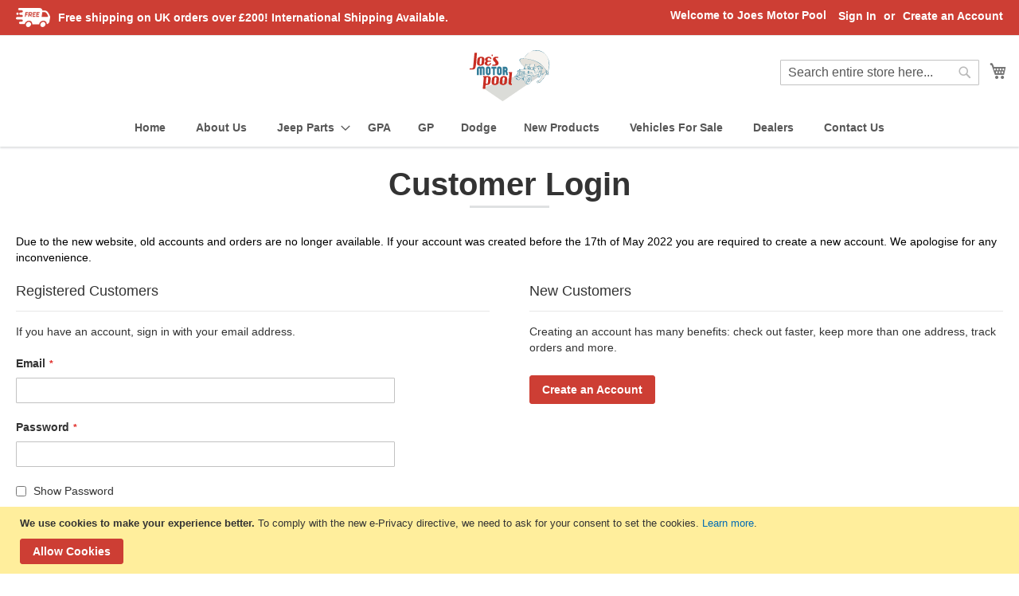

--- FILE ---
content_type: text/html; charset=UTF-8
request_url: https://www.joesmotorpool.com/customer/account/login/referer/aHR0cHM6Ly93d3cuam9lc21vdG9ycG9vbC5jb20vZ3AtdXBwZXItcmFkaWF0b3Itc3RlZWwtcGlwZQ%2C%2C/
body_size: 16204
content:
<!doctype html>
<html lang="en">
    <head >
        <script>
    var LOCALE = 'en\u002DGB';
    var BASE_URL = 'https\u003A\u002F\u002Fwww.joesmotorpool.com\u002F';
    var require = {
        'baseUrl': 'https\u003A\u002F\u002Fwww.joesmotorpool.com\u002Fstatic\u002Fversion1714743808\u002Ffrontend\u002Fjmp\u002Fjmp_theme\u002Fen_GB'
    };</script>        <meta charset="utf-8"/>
<meta name="title" content="Customer Login"/>
<meta name="description" content="Joe’s Motor Pool is one of the leading mail order specialists for WW2 Ford and Willy's spare parts. We manufacture, wholesale and retail virtually all things GPW & MB related. The J-M-P brand is relatively new but has quickly gained a reputation for good quality spare parts and excellent customer service that now has a worldwide vendor network."/>
<meta name="keywords" content="jeep parts, world war 2 jeep parts, Willys, ford, GPW, GP, GPA, Willys MB, Willys Slat Grill, dodge jeeps, jeep engine, vintage jeeps, world war 2, world war II jeeps, jeeps, world war 2 jeeps, jeep parts uk, ford jeep parts UK, military jeep parts, military jeep parts UK, jeep accessories, jeep body, vehicles, GP parts, GPW parts, GPA parts, MB Parts, MB Slat Grill parts, Willys parts, ford parts, dodge parts, Weston-Super-Mare, spare parts, restoration, jeep restoration, Military, Vintage, Classic, WWII, WWI, WW1, WW2, Army Jeep Parts"/>
<meta name="robots" content="INDEX,FOLLOW"/>
<meta name="viewport" content="width=device-width, initial-scale=1"/>
<meta name="format-detection" content="telephone=no"/>
<title>Customer Login</title>
<link  rel="stylesheet" type="text/css"  media="all" href="https://www.joesmotorpool.com/static/version1714743808/_cache/merged/d401be03f1dad9d11d9f1d91a3ecba07.min.css" />
<link  rel="stylesheet" type="text/css"  media="screen and (min-width: 768px)" href="https://www.joesmotorpool.com/static/version1714743808/frontend/jmp/jmp_theme/en_GB/css/styles-l.min.css" />
<link  rel="stylesheet" type="text/css"  media="print" href="https://www.joesmotorpool.com/static/version1714743808/frontend/jmp/jmp_theme/en_GB/css/print.min.css" />
<link  rel="stylesheet" type="text/css"  media="all" href="https://www.joesmotorpool.com/static/version1714743808/frontend/jmp/jmp_theme/en_GB/css/styles.min.css" />
<script  type="text/javascript"  src="https://www.joesmotorpool.com/static/version1714743808/frontend/jmp/jmp_theme/en_GB/requirejs/require.js"></script>
<script  type="text/javascript"  src="https://www.joesmotorpool.com/static/version1714743808/frontend/jmp/jmp_theme/en_GB/mage/requirejs/mixins.js"></script>
<script  type="text/javascript"  src="https://www.joesmotorpool.com/static/version1714743808/frontend/jmp/jmp_theme/en_GB/requirejs-config.js"></script>
<link rel="preload" as="font" crossorigin="anonymous" href="https://www.joesmotorpool.com/static/version1714743808/frontend/jmp/jmp_theme/en_GB/fonts/opensans/light/opensans-300.woff2" />
<link rel="preload" as="font" crossorigin="anonymous" href="https://www.joesmotorpool.com/static/version1714743808/frontend/jmp/jmp_theme/en_GB/fonts/opensans/regular/opensans-400.woff2" />
<link rel="preload" as="font" crossorigin="anonymous" href="https://www.joesmotorpool.com/static/version1714743808/frontend/jmp/jmp_theme/en_GB/fonts/opensans/semibold/opensans-600.woff2" />
<link rel="preload" as="font" crossorigin="anonymous" href="https://www.joesmotorpool.com/static/version1714743808/frontend/jmp/jmp_theme/en_GB/fonts/opensans/bold/opensans-700.woff2" />
<link rel="preload" as="font" crossorigin="anonymous" href="https://www.joesmotorpool.com/static/version1714743808/frontend/jmp/jmp_theme/en_GB/fonts/Luma-Icons.woff2" />
<link  rel="icon" type="image/x-icon" href="https://www.joesmotorpool.com/media/favicon/websites/1/android-chrome-512x512.png" />
<link  rel="shortcut icon" type="image/x-icon" href="https://www.joesmotorpool.com/media/favicon/websites/1/android-chrome-512x512.png" />

            <script type="text/x-magento-init">
        {
            "*": {
                "Magento_PageCache/js/form-key-provider": {
                    "isPaginationCacheEnabled":
                        0                }
            }
        }
    </script>
    </head>
    <body data-container="body"
          data-mage-init='{"loaderAjax": {}, "loader": { "icon": "https://www.joesmotorpool.com/static/version1714743808/frontend/jmp/jmp_theme/en_GB/images/loader-2.gif"}}'
        id="html-body" class="customer-account-login page-layout-1column">
        
<script type="text/x-magento-init">
    {
        "*": {
            "Magento_PageBuilder/js/widget-initializer": {
                "config": {"[data-content-type=\"slider\"][data-appearance=\"default\"]":{"Magento_PageBuilder\/js\/content-type\/slider\/appearance\/default\/widget":false},"[data-content-type=\"map\"]":{"Magento_PageBuilder\/js\/content-type\/map\/appearance\/default\/widget":false},"[data-content-type=\"row\"]":{"Magento_PageBuilder\/js\/content-type\/row\/appearance\/default\/widget":false},"[data-content-type=\"tabs\"]":{"Magento_PageBuilder\/js\/content-type\/tabs\/appearance\/default\/widget":false},"[data-content-type=\"slide\"]":{"Magento_PageBuilder\/js\/content-type\/slide\/appearance\/default\/widget":{"buttonSelector":".pagebuilder-slide-button","showOverlay":"hover","dataRole":"slide"}},"[data-content-type=\"banner\"]":{"Magento_PageBuilder\/js\/content-type\/banner\/appearance\/default\/widget":{"buttonSelector":".pagebuilder-banner-button","showOverlay":"hover","dataRole":"banner"}},"[data-content-type=\"buttons\"]":{"Magento_PageBuilder\/js\/content-type\/buttons\/appearance\/inline\/widget":false},"[data-content-type=\"products\"][data-appearance=\"carousel\"]":{"Magento_PageBuilder\/js\/content-type\/products\/appearance\/carousel\/widget":false}},
                "breakpoints": {"desktop":{"label":"Desktop","stage":true,"default":true,"class":"desktop-switcher","icon":"Magento_PageBuilder::css\/images\/switcher\/switcher-desktop.svg","conditions":{"min-width":"1024px"},"options":{"products":{"default":{"slidesToShow":"5"}}}},"tablet":{"conditions":{"max-width":"1024px","min-width":"768px"},"options":{"products":{"default":{"slidesToShow":"4"},"continuous":{"slidesToShow":"3"}}}},"mobile":{"label":"Mobile","stage":true,"class":"mobile-switcher","icon":"Magento_PageBuilder::css\/images\/switcher\/switcher-mobile.svg","media":"only screen and (max-width: 768px)","conditions":{"max-width":"768px","min-width":"640px"},"options":{"products":{"default":{"slidesToShow":"3"}}}},"mobile-small":{"conditions":{"max-width":"640px"},"options":{"products":{"default":{"slidesToShow":"2"},"continuous":{"slidesToShow":"1"}}}}}            }
        }
    }
</script>

<div class="cookie-status-message" id="cookie-status">
    The store will not work correctly when cookies are disabled.</div>
<script type="text&#x2F;javascript">document.querySelector("#cookie-status").style.display = "none";</script>
<script type="text/x-magento-init">
    {
        "*": {
            "cookieStatus": {}
        }
    }
</script>

<script type="text/x-magento-init">
    {
        "*": {
            "mage/cookies": {
                "expires": null,
                "path": "\u002F",
                "domain": ".www.joesmotorpool.com",
                "secure": false,
                "lifetime": "3600"
            }
        }
    }
</script>
    <noscript>
        <div class="message global noscript">
            <div class="content">
                <p>
                    <strong>JavaScript seems to be disabled in your browser.</strong>
                    <span>
                        For the best experience on our site, be sure to turn on Javascript in your browser.                    </span>
                </p>
            </div>
        </div>
    </noscript>
    <div role="alertdialog"
         tabindex="-1"
         class="message global cookie"
         id="notice-cookie-block">
        <div role="document" class="content" tabindex="0">
            <p>
                <strong>We use cookies to make your experience better.</strong>
                <span>To comply with the new e-Privacy directive, we need to ask for your consent to set the cookies.                </span>
                <a href="https://www.joesmotorpool.com/privacy-policy-cookie-restriction-mode/">Learn more</a>.            </p>
            <div class="actions">
                <button id="btn-cookie-allow" class="action allow primary">
                    <span>Allow Cookies</span>
                </button>
            </div>
        </div>
    </div>
    <script type="text&#x2F;javascript">    var elemTSCrYT3OArray = document.querySelectorAll('div#notice-cookie-block');
    if(elemTSCrYT3OArray.length !== 'undefined'){
        elemTSCrYT3OArray.forEach(function(element) {
            if (element) {
                element.style.display = 'none';

            }
        });
    }</script>    <script type="text/x-magento-init">
        {
            "#notice-cookie-block": {
                "cookieNotices": {
                    "cookieAllowButtonSelector": "#btn-cookie-allow",
                    "cookieName": "user_allowed_save_cookie",
                    "cookieValue": {"1":1},
                    "cookieLifetime": 31536000,
                    "noCookiesUrl": "https\u003A\u002F\u002Fwww.joesmotorpool.com\u002Fcookie\u002Findex\u002FnoCookies\u002F"
                }
            }
        }
    </script>

<script>
    window.cookiesConfig = window.cookiesConfig || {};
    window.cookiesConfig.secure = false;
</script><script>    require.config({
        map: {
            '*': {
                wysiwygAdapter: 'mage/adminhtml/wysiwyg/tiny_mce/tinymce5Adapter'
            }
        }
    });</script><script>
    require.config({
        paths: {
            googleMaps: 'https\u003A\u002F\u002Fmaps.googleapis.com\u002Fmaps\u002Fapi\u002Fjs\u003Fv\u003D3\u0026key\u003DAIzaSyATZQLCMdnU76z6wzpfR77LHAJKZNth094'
        },
        config: {
            'Magento_PageBuilder/js/utils/map': {
                style: ''
            },
            'Magento_PageBuilder/js/content-type/map/preview': {
                apiKey: 'AIzaSyATZQLCMdnU76z6wzpfR77LHAJKZNth094',
                apiKeyErrorMessage: 'You\u0020must\u0020provide\u0020a\u0020valid\u0020\u003Ca\u0020href\u003D\u0027https\u003A\u002F\u002Fwww.joesmotorpool.com\u002Fadminhtml\u002Fsystem_config\u002Fedit\u002Fsection\u002Fcms\u002F\u0023cms_pagebuilder\u0027\u0020target\u003D\u0027_blank\u0027\u003EGoogle\u0020Maps\u0020API\u0020key\u003C\u002Fa\u003E\u0020to\u0020use\u0020a\u0020map.'
            },
            'Magento_PageBuilder/js/form/element/map': {
                apiKey: 'AIzaSyATZQLCMdnU76z6wzpfR77LHAJKZNth094',
                apiKeyErrorMessage: 'You\u0020must\u0020provide\u0020a\u0020valid\u0020\u003Ca\u0020href\u003D\u0027https\u003A\u002F\u002Fwww.joesmotorpool.com\u002Fadminhtml\u002Fsystem_config\u002Fedit\u002Fsection\u002Fcms\u002F\u0023cms_pagebuilder\u0027\u0020target\u003D\u0027_blank\u0027\u003EGoogle\u0020Maps\u0020API\u0020key\u003C\u002Fa\u003E\u0020to\u0020use\u0020a\u0020map.'
            },
        }
    });
</script>

<script>
    require.config({
        shim: {
            'Magento_PageBuilder/js/utils/map': {
                deps: ['googleMaps']
            }
        }
    });
</script>
<div class="page-wrapper"><header class="page-header"><div class="panel wrapper"><div class="panel header"><a class="action skip contentarea"
   href="#contentarea">
    <span>
        Skip to Content    </span>
</a>
<ul class="header links">    <li class="greet welcome" data-bind="scope: 'customer'">
        <!-- ko if: customer().fullname  -->
        <span class="logged-in"
              data-bind="text: new String('Welcome, %1!').
              replace('%1', customer().fullname)">
        </span>
        <!-- /ko -->
        <!-- ko ifnot: customer().fullname  -->
        <span class="not-logged-in"
              data-bind="text: 'Welcome to Joes Motor Pool '"></span>
                <!-- /ko -->
    </li>
        <script type="text/x-magento-init">
        {
            "*": {
                "Magento_Ui/js/core/app": {
                    "components": {
                        "customer": {
                            "component": "Magento_Customer/js/view/customer"
                        }
                    }
                }
            }
        }
    </script>
<li class="link authorization-link" data-label="or">
    <a href="https://www.joesmotorpool.com/customer/account/login/referer/aHR0cHM6Ly93d3cuam9lc21vdG9ycG9vbC5jb20vZ3AtdXBwZXItcmFkaWF0b3Itc3RlZWwtcGlwZQ%2C%2C/"        >Sign In</a>
</li>
<li><a href="https://www.joesmotorpool.com/customer/account/create/" id="idPQIMQ8PF" >Create an Account</a></li></ul><div class="widget block block-static-block">
    <div data-content-type="html" data-appearance="default" data-element="main" data-decoded="true"><div style="display: flex; align-items: center;">
<img style="height: 24px; margin-right: 10px" src="https://www.joesmotorpool.com/media/wysiwyg/shipping.png" alt="" /> <span>Free shipping on UK orders over £200! International Shipping Available.</span>
</div>
</div></div>
</div></div><div class="header content"><span data-action="toggle-nav" class="action nav-toggle"><span>Toggle Nav</span></span>
<a
    class="logo"
    href="https://www.joesmotorpool.com/"
    title="Joe&#x27;s&#x20;motor&#x20;pool&#x20;logo"
    aria-label="store logo">
    <img src="https://www.joesmotorpool.com/static/version1714743808/frontend/jmp/jmp_theme/en_GB/images/logo.svg"
         title="Joe&#x27;s&#x20;motor&#x20;pool&#x20;logo"
         alt="Joe&#x27;s&#x20;motor&#x20;pool&#x20;logo"
            width="120"                />
</a>

<div data-block="minicart" class="minicart-wrapper">
    <a class="action showcart" href="https://www.joesmotorpool.com/checkout/cart/"
       data-bind="scope: 'minicart_content'">
        <span class="text">My Cart</span>
        <span class="counter qty empty"
              data-bind="css: { empty: !!getCartParam('summary_count') == false && !isLoading() },
               blockLoader: isLoading">
            <span class="counter-number">
                <!-- ko if: getCartParam('summary_count') -->
                <!-- ko text: getCartParam('summary_count').toLocaleString(window.LOCALE) --><!-- /ko -->
                <!-- /ko -->
            </span>
            <span class="counter-label">
            <!-- ko if: getCartParam('summary_count') -->
                <!-- ko text: getCartParam('summary_count').toLocaleString(window.LOCALE) --><!-- /ko -->
                <!-- ko i18n: 'items' --><!-- /ko -->
            <!-- /ko -->
            </span>
        </span>
    </a>
            <div class="block block-minicart"
             data-role="dropdownDialog"
             data-mage-init='{"dropdownDialog":{
                "appendTo":"[data-block=minicart]",
                "triggerTarget":".showcart",
                "timeout": "2000",
                "closeOnMouseLeave": false,
                "closeOnEscape": true,
                "triggerClass":"active",
                "parentClass":"active",
                "buttons":[]}}'>
            <div id="minicart-content-wrapper" data-bind="scope: 'minicart_content'">
                <!-- ko template: getTemplate() --><!-- /ko -->
            </div>
                    </div>
        <script>window.checkout = {"shoppingCartUrl":"https:\/\/www.joesmotorpool.com\/checkout\/cart\/","checkoutUrl":"https:\/\/www.joesmotorpool.com\/checkout\/","updateItemQtyUrl":"https:\/\/www.joesmotorpool.com\/checkout\/sidebar\/updateItemQty\/","removeItemUrl":"https:\/\/www.joesmotorpool.com\/checkout\/sidebar\/removeItem\/","imageTemplate":"Magento_Catalog\/product\/image_with_borders","baseUrl":"https:\/\/www.joesmotorpool.com\/","minicartMaxItemsVisible":5,"websiteId":"1","maxItemsToDisplay":10,"storeId":"1","storeGroupId":"1","agreementIds":["1"],"customerLoginUrl":"https:\/\/www.joesmotorpool.com\/customer\/account\/login\/referer\/aHR0cHM6Ly93d3cuam9lc21vdG9ycG9vbC5jb20vZ3AtdXBwZXItcmFkaWF0b3Itc3RlZWwtcGlwZQ%2C%2C\/","isRedirectRequired":false,"autocomplete":"off","captcha":{"user_login":{"isCaseSensitive":false,"imageHeight":50,"imageSrc":"","refreshUrl":"https:\/\/www.joesmotorpool.com\/captcha\/refresh\/","isRequired":false,"timestamp":1768561681}}}</script>    <script type="text/x-magento-init">
    {
        "[data-block='minicart']": {
            "Magento_Ui/js/core/app": {"components":{"minicart_content":{"children":{"subtotal.container":{"children":{"subtotal":{"children":{"subtotal.totals":{"config":{"display_cart_subtotal_incl_tax":0,"display_cart_subtotal_excl_tax":0,"template":"Magento_Tax\/checkout\/minicart\/subtotal\/totals"},"children":{"subtotal.totals.msrp":{"component":"Magento_Msrp\/js\/view\/checkout\/minicart\/subtotal\/totals","config":{"displayArea":"minicart-subtotal-hidden","template":"Magento_Msrp\/checkout\/minicart\/subtotal\/totals"}}},"component":"Magento_Tax\/js\/view\/checkout\/minicart\/subtotal\/totals"}},"component":"uiComponent","config":{"template":"Magento_Checkout\/minicart\/subtotal"}}},"component":"uiComponent","config":{"displayArea":"subtotalContainer"}},"item.renderer":{"component":"Magento_Checkout\/js\/view\/cart-item-renderer","config":{"displayArea":"defaultRenderer","template":"Magento_Checkout\/minicart\/item\/default"},"children":{"item.image":{"component":"Magento_Catalog\/js\/view\/image","config":{"template":"Magento_Catalog\/product\/image","displayArea":"itemImage"}},"checkout.cart.item.price.sidebar":{"component":"uiComponent","config":{"template":"Magento_Checkout\/minicart\/item\/price","displayArea":"priceSidebar"}}}},"extra_info":{"component":"uiComponent","config":{"displayArea":"extraInfo"}},"promotion":{"component":"uiComponent","config":{"displayArea":"promotion"}}},"config":{"itemRenderer":{"default":"defaultRenderer","simple":"defaultRenderer","virtual":"defaultRenderer"},"template":"Magento_Checkout\/minicart\/content"},"component":"Magento_Checkout\/js\/view\/minicart"}},"types":[]}        },
        "*": {
            "Magento_Ui/js/block-loader": "https\u003A\u002F\u002Fwww.joesmotorpool.com\u002Fstatic\u002Fversion1714743808\u002Ffrontend\u002Fjmp\u002Fjmp_theme\u002Fen_GB\u002Fimages\u002Floader\u002D1.gif"
        }
    }
    </script>
</div>
<div class="block block-search">
    <div class="block block-title"><strong>Search</strong></div>
    <div class="block block-content">
        <form class="form minisearch" id="search_mini_form"
              action="https://www.joesmotorpool.com/catalogsearch/result/" method="get">
                        <div class="field search">
                <label class="label" for="search" data-role="minisearch-label">
                    <span>Search</span>
                </label>
                <div class="control">
                    <input id="search"
                           data-mage-init='{
                            "quickSearch": {
                                "formSelector": "#search_mini_form",
                                "url": "https://www.joesmotorpool.com/search/ajax/suggest/",
                                "destinationSelector": "#search_autocomplete",
                                "minSearchLength": "3"
                            }
                        }'
                           type="text"
                           name="q"
                           value=""
                           placeholder="Search&#x20;entire&#x20;store&#x20;here..."
                           class="input-text"
                           maxlength="128"
                           role="combobox"
                           aria-haspopup="false"
                           aria-autocomplete="both"
                           autocomplete="off"
                           aria-expanded="false"/>
                    <div id="search_autocomplete" class="search-autocomplete"></div>
                    <div class="nested">
    <a class="action advanced" href="https://www.joesmotorpool.com/catalogsearch/advanced/" data-action="advanced-search">
        Advanced Search    </a>
</div>
                </div>
            </div>
            <div class="actions">
                <button type="submit"
                        title="Search"
                        class="action search"
                        aria-label="Search"
                >
                    <span>Search</span>
                </button>
            </div>
        </form>
    </div>
</div>
<ul class="compare wrapper"><li class="item link compare" data-bind="scope: 'compareProducts'" data-role="compare-products-link">
    <a class="action compare no-display" title="Compare&#x20;Products"
       data-bind="attr: {'href': compareProducts().listUrl}, css: {'no-display': !compareProducts().count}"
    >
        Compare Products        <span class="counter qty" data-bind="text: compareProducts().countCaption"></span>
    </a>
</li>
<script type="text/x-magento-init">
{"[data-role=compare-products-link]": {"Magento_Ui/js/core/app": {"components":{"compareProducts":{"component":"Magento_Catalog\/js\/view\/compare-products"}}}}}
</script>
</ul></div></header>    <div class="sections nav-sections">
                <div class="section-items nav-sections-items"
             data-mage-init='{"tabs":{"openedState":"active"}}'>
                                            <div class="section-item-title nav-sections-item-title"
                     data-role="collapsible">
                    <a class="nav-sections-item-switch"
                       data-toggle="switch" href="#store.menu">
                        Menu                    </a>
                </div>
                <div class="section-item-content nav-sections-item-content"
                     id="store.menu"
                     data-role="content">
                    
<nav class="navigation" data-action="navigation">
    <ul data-mage-init='{"menu":{"responsive":true, "expanded":true, "position":{"my":"left top","at":"left bottom"}}}'>
              
<li class="level0 nav-5 level-top">
    <a class="level-top" href="https://www.joesmotorpool.com"><span>Home</span></a>
</li>

<li id="#about-us" class="level0 nav-5 level-top">
    <a class="level-top" href="https://www.joesmotorpool.com/about-us"><span>About Us</span></a>
</li>
        <li  class="level0 nav-1 category-item first level-top parent"><a href="https://www.joesmotorpool.com/jeep-parts"  class="level-top" ><span>Jeep Parts</span></a><ul class="level0 submenu"><li  class="level1 nav-1-1 category-item first parent"><a href="https://www.joesmotorpool.com/jeep-parts/engine" ><span>1 - Engine</span></a><ul class="level1 submenu"><li  class="level2 nav-1-1-1 category-item first"><a href="https://www.joesmotorpool.com/jeep-parts/engine/engine-and-mounting-parts" ><span>0100 - Engine And Mounting Parts</span></a></li><li  class="level2 nav-1-1-2 category-item"><a href="https://www.joesmotorpool.com/jeep-parts/engine/engine-cylinder-block-and-head" ><span>0101 - Engine Cylinder Block And Head</span></a></li><li  class="level2 nav-1-1-3 category-item"><a href="https://www.joesmotorpool.com/jeep-parts/engine/engine-crankshaft-and-related-parts" ><span>0102 - Engine Crankshaft And Related Parts</span></a></li><li  class="level2 nav-1-1-4 category-item"><a href="https://www.joesmotorpool.com/jeep-parts/engine/engine-main-bearings" ><span>0102.1 - Engine Main Bearings</span></a></li><li  class="level2 nav-1-1-5 category-item"><a href="https://www.joesmotorpool.com/jeep-parts/engine/engine-flywheel-and-ring-gear" ><span>0103 - Engine Flywheel And Ring Gear</span></a></li><li  class="level2 nav-1-1-6 category-item"><a href="https://www.joesmotorpool.com/jeep-parts/engine/engine-pistons-and-pistons-rings" ><span>0104 - Engine Pistons And Pistons Rings</span></a></li><li  class="level2 nav-1-1-7 category-item"><a href="https://www.joesmotorpool.com/jeep-parts/engine/engine-connecting-rods-and-bearings" ><span>0104.1 - Engine Connecting Rods And Bearings</span></a></li><li  class="level2 nav-1-1-8 category-item"><a href="https://www.joesmotorpool.com/jeep-parts/engine/engine-valves-springs-and-guides" ><span>0105.1 - Engine Valves - Springs And Guides</span></a></li><li  class="level2 nav-1-1-9 category-item"><a href="https://www.joesmotorpool.com/jeep-parts/engine/0105-2-engine-valve-tappets" ><span>0105.2 - Engine Valve Tappets</span></a></li><li  class="level2 nav-1-1-10 category-item"><a href="https://www.joesmotorpool.com/jeep-parts/engine/engine-camshaft-bearings-and-spacers" ><span>0105.3 - Engine Camshaft - Bearings and Spacers</span></a></li><li  class="level2 nav-1-1-11 category-item"><a href="https://www.joesmotorpool.com/jeep-parts/engine/0105-4-engine-camshaft-drive-and-timing-gear-cover" ><span>0105.4 - Engine Camshaft Drive and Timing Gear Cover</span></a></li><li  class="level2 nav-1-1-12 category-item"><a href="https://www.joesmotorpool.com/jeep-parts/engine/engine-oil-pump" ><span>0106.1 - Engine Oil Pump</span></a></li><li  class="level2 nav-1-1-13 category-item"><a href="https://www.joesmotorpool.com/jeep-parts/engine/engine-oil-filter" ><span>0106.2 - Engine Oil Filter</span></a></li><li  class="level2 nav-1-1-14 category-item"><a href="https://www.joesmotorpool.com/jeep-parts/engine/engine-crankcase-ventilator" ><span>0106.5 - Engine Crankcase Ventilator</span></a></li><li  class="level2 nav-1-1-15 category-item"><a href="https://www.joesmotorpool.com/jeep-parts/engine/engine-oil-pan-oil-level-gage-and-lines" ><span>0106.6 - Engine Oil Pan - Oil Level Gage and Lines</span></a></li><li  class="level2 nav-1-1-16 category-item last"><a href="https://www.joesmotorpool.com/jeep-parts/engine/engine-manifold-and-heat-control" ><span>0108 - Engine Manifold And Heat Control</span></a></li></ul></li><li  class="level1 nav-1-2 category-item parent"><a href="https://www.joesmotorpool.com/jeep-parts/clutch" ><span>2 - Clutch</span></a><ul class="level1 submenu"><li  class="level2 nav-1-2-1 category-item first"><a href="https://www.joesmotorpool.com/jeep-parts/clutch/0201-clutch-and-pilot-bearing" ><span>0201 - Clutch And Pilot Bearing</span></a></li><li  class="level2 nav-1-2-2 category-item last"><a href="https://www.joesmotorpool.com/jeep-parts/clutch/0202-clutch-control" ><span>0202 - Clutch Control</span></a></li></ul></li><li  class="level1 nav-1-3 category-item parent"><a href="https://www.joesmotorpool.com/jeep-parts/fuel-system" ><span>3 - Fuel System</span></a><ul class="level1 submenu"><li  class="level2 nav-1-3-1 category-item first"><a href="https://www.joesmotorpool.com/jeep-parts/fuel-system/0301-carburetor" ><span>0301 - Carburetor</span></a></li><li  class="level2 nav-1-3-2 category-item"><a href="https://www.joesmotorpool.com/jeep-parts/fuel-system/0302-fuel-pump" ><span>0302 - Fuel Pump</span></a></li><li  class="level2 nav-1-3-3 category-item"><a href="https://www.joesmotorpool.com/jeep-parts/fuel-system/0304-air-cleaner-and-connections" ><span>0304 - Air Cleaner And Connections</span></a></li><li  class="level2 nav-1-3-4 category-item"><a href="https://www.joesmotorpool.com/jeep-parts/fuel-system/0306-fuel-tank-lines-and-gages" ><span>0306 - Fuel Tank - Lines And Gages</span></a></li><li  class="level2 nav-1-3-5 category-item"><a href="https://www.joesmotorpool.com/jeep-parts/fuel-system/0309-fuel-filter" ><span>0309 - Fuel Filter</span></a></li><li  class="level2 nav-1-3-6 category-item last"><a href="https://www.joesmotorpool.com/jeep-parts/fuel-system/0312-accelerator-hand-throttle-and-choke-controls" ><span>0312 - Accelerator - Hand Throttle And Choke Controls</span></a></li></ul></li><li  class="level1 nav-1-4 category-item parent"><a href="https://www.joesmotorpool.com/jeep-parts/exhaust" ><span>4 - Exhaust</span></a><ul class="level1 submenu"><li  class="level2 nav-1-4-1 category-item first"><a href="https://www.joesmotorpool.com/jeep-parts/exhaust/0401-muffler-and-exhaust-pipe-round-and-oval-type" ><span>0401 - Muffler And Exhaust Pipe (Round And Oval Type)</span></a></li><li  class="level2 nav-1-4-2 category-item last"><a href="https://www.joesmotorpool.com/jeep-parts/exhaust/0401-1-muffler-and-exhaust-pipe-deep-mud-type" ><span>0401.1 - Muffler And Exhaust Pipe (Deep Mud Type)</span></a></li></ul></li><li  class="level1 nav-1-5 category-item parent"><a href="https://www.joesmotorpool.com/jeep-parts/cooling-system" ><span>5 - Cooling System</span></a><ul class="level1 submenu"><li  class="level2 nav-1-5-1 category-item first"><a href="https://www.joesmotorpool.com/jeep-parts/cooling-system/0501-radiator-and-surge-tank" ><span>0501 - Radiator And Surge Tank</span></a></li><li  class="level2 nav-1-5-2 category-item"><a href="https://www.joesmotorpool.com/jeep-parts/cooling-system/0503-water-lines-and-thermostat" ><span>0503 - Water Lines And Thermostat</span></a></li><li  class="level2 nav-1-5-3 category-item"><a href="https://www.joesmotorpool.com/jeep-parts/cooling-system/0504-water-pump" ><span>0504 - Water Pump</span></a></li><li  class="level2 nav-1-5-4 category-item last"><a href="https://www.joesmotorpool.com/jeep-parts/cooling-system/0505-fan-belt-and-pulley" ><span>0505 - Fan Belt  And Pulley</span></a></li></ul></li><li  class="level1 nav-1-6 category-item parent"><a href="https://www.joesmotorpool.com/jeep-parts/electrical-system" ><span>6 - Electrical System</span></a><ul class="level1 submenu"><li  class="level2 nav-1-6-1 category-item first"><a href="https://www.joesmotorpool.com/jeep-parts/electrical-system/0601-1-generator-6-volt" ><span>0601.1 - Generator (6-Volt)</span></a></li><li  class="level2 nav-1-6-2 category-item"><a href="https://www.joesmotorpool.com/jeep-parts/electrical-system/0602-1-generator-regulator" ><span>0602.1 - Generator Regulator</span></a></li><li  class="level2 nav-1-6-3 category-item"><a href="https://www.joesmotorpool.com/jeep-parts/electrical-system/0603-1-starter-and-switches" ><span>0603.1 - Starter And Switches</span></a></li><li  class="level2 nav-1-6-4 category-item"><a href="https://www.joesmotorpool.com/jeep-parts/electrical-system/0604-1-distributor" ><span>0604.1 - Distributor</span></a></li><li  class="level2 nav-1-6-5 category-item"><a href="https://www.joesmotorpool.com/jeep-parts/electrical-system/0605-ignition-coil-cables-switch-and-plugs" ><span>0605 - Ignition Coil - Cables - Switch And Spark Plugs</span></a></li><li  class="level2 nav-1-6-6 category-item"><a href="https://www.joesmotorpool.com/jeep-parts/electrical-system/0607-instrument-panel-wiring-lights-and-gages" ><span>0607 - Instrument Panel Wiring - Lights And Gages</span></a></li><li  class="level2 nav-1-6-7 category-item"><a href="https://www.joesmotorpool.com/jeep-parts/electrical-system/0608-switches-junction-blocks-and-circuit-breakers" ><span>0608 - Switches - Junction Blocks And Circuit Breakers</span></a></li><li  class="level2 nav-1-6-8 category-item"><a href="https://www.joesmotorpool.com/jeep-parts/electrical-system/0609-1-lights-head-tail-and-marker-lamp-units" ><span>0609.1 - Lights: Head - Tail And Marker; Lamp-Units</span></a></li><li  class="level2 nav-1-6-9 category-item"><a href="https://www.joesmotorpool.com/jeep-parts/electrical-system/0611-horn-button-and-switch" ><span>0611 - Horn - Button And Switch</span></a></li><li  class="level2 nav-1-6-10 category-item"><a href="https://www.joesmotorpool.com/jeep-parts/electrical-system/0612-batteries-hangers-boxes-and-cables" ><span>0612 - Batteries - Hangers - Boxes And Cables</span></a></li><li  class="level2 nav-1-6-11 category-item"><a href="https://www.joesmotorpool.com/jeep-parts/electrical-system/0613-1-chassis-wiring" ><span>0613.1 - Chassis Wiring</span></a></li><li  class="level2 nav-1-6-12 category-item"><a href="https://www.joesmotorpool.com/jeep-parts/electrical-system/0615-radio-suppression-items" ><span>0615 - Radio Suppression Items</span></a></li><li  class="level2 nav-1-6-13 category-item last"><a href="https://www.joesmotorpool.com/jeep-parts/electrical-system/0617-trailer-electric-coupling" ><span>0617 - Trailer Electric Coupling</span></a></li></ul></li><li  class="level1 nav-1-7 category-item parent"><a href="https://www.joesmotorpool.com/jeep-parts/transmission" ><span>7 - Transmission</span></a><ul class="level1 submenu"><li  class="level2 nav-1-7-1 category-item first"><a href="https://www.joesmotorpool.com/jeep-parts/transmission/0700-transmission-assembly" ><span>0700 - Transmission Assembly</span></a></li><li  class="level2 nav-1-7-2 category-item"><a href="https://www.joesmotorpool.com/jeep-parts/transmission/0701-transmission-case-and-covers" ><span>0701 - Transmission Case And Covers</span></a></li><li  class="level2 nav-1-7-3 category-item"><a href="https://www.joesmotorpool.com/jeep-parts/transmission/0702-1-transmission-input-drive-gear-bearings-and-retainer" ><span>0702.1 - Transmission Input Drive Gear - Bearings And Retainer</span></a></li><li  class="level2 nav-1-7-4 category-item"><a href="https://www.joesmotorpool.com/jeep-parts/transmission/0702-2-transmission-main-shaft-gears-bearings-and-synchronizer" ><span>0702.2 - Transmission Main Shaft - Gears - Bearings And Synchronizer</span></a></li><li  class="level2 nav-1-7-5 category-item"><a href="https://www.joesmotorpool.com/jeep-parts/transmission/0702-03-transmission-countershaft-idler-shaft-gears-and-spacers" ><span>0702.3 - Transmission Countershaft - Idler Shaft - Gears And Spacers</span></a></li><li  class="level2 nav-1-7-6 category-item last"><a href="https://www.joesmotorpool.com/jeep-parts/transmission/0702-4-transmission-gear-shift-lever-shafts-and-forks" ><span>0702.4 - Transmission Gear Shift Lever - Shafts And Forks</span></a></li></ul></li><li  class="level1 nav-1-8 category-item parent"><a href="https://www.joesmotorpool.com/jeep-parts/transfer-box" ><span>8 - Transfer Box</span></a><ul class="level1 submenu"><li  class="level2 nav-1-8-1 category-item first"><a href="https://www.joesmotorpool.com/jeep-parts/transfer-box/0800-transfer-assembly" ><span>0800 - Transfer Assembly</span></a></li><li  class="level2 nav-1-8-2 category-item"><a href="https://www.joesmotorpool.com/jeep-parts/transfer-box/0801-transfer-case-44-covers-44-gasket-and-plugs" ><span>0801 - Transfer Case - Covers - Gasket And Plugs</span></a></li><li  class="level2 nav-1-8-3 category-item"><a href="https://www.joesmotorpool.com/jeep-parts/transfer-box/0802-1-transfer-input-gear" ><span>0802.1 - Transfer Input Gear</span></a></li><li  class="level2 nav-1-8-4 category-item"><a href="https://www.joesmotorpool.com/jeep-parts/transfer-box/0802-2-transfer-intermediate-shaft-and-gear" ><span>0802.2 - Transfer Intermediate Shaft And Gear</span></a></li><li  class="level2 nav-1-8-5 category-item"><a href="https://www.joesmotorpool.com/jeep-parts/transfer-box/0802-3-transfer-output-shaft-and-gears" ><span>0802.3 - Transfer Output Shaft And Gears</span></a></li><li  class="level2 nav-1-8-6 category-item last"><a href="https://www.joesmotorpool.com/jeep-parts/transfer-box/0804-transfer-gear-shift-levers-forks-shafts-etc" ><span>0804 - Transfer Gear Shift Levers - Forks - Shafts - Etc</span></a></li></ul></li><li  class="level1 nav-1-9 category-item"><a href="https://www.joesmotorpool.com/jeep-parts/propeller-shaft" ><span>9 - Propeller Shaft Universal Joints and Related Parts</span></a></li><li  class="level1 nav-1-10 category-item parent"><a href="https://www.joesmotorpool.com/jeep-parts/front-axle" ><span>10 - Front Axle</span></a><ul class="level1 submenu"><li  class="level2 nav-1-10-1 category-item first"><a href="https://www.joesmotorpool.com/jeep-parts/front-axle/1001-front-axle-housing-covers-and-plugs" ><span>1001 - Front Axle Housing - Covers and Plugs</span></a></li><li  class="level2 nav-1-10-2 category-item"><a href="https://www.joesmotorpool.com/jeep-parts/front-axle/1002-front-axle-differential" ><span>1002 - Front Axle Differential</span></a></li><li  class="level2 nav-1-10-3 category-item"><a href="https://www.joesmotorpool.com/jeep-parts/front-axle/1004-steering-knuckles-and-related-parts" ><span>1004 - Steering Knuckles - and Related Parts</span></a></li><li  class="level2 nav-1-10-4 category-item last"><a href="https://www.joesmotorpool.com/jeep-parts/front-axle/1006-front-axle-shafts-and-universal-joints" ><span>1006 - Front Axle Shafts and Universal Joints</span></a></li></ul></li><li  class="level1 nav-1-11 category-item parent"><a href="https://www.joesmotorpool.com/jeep-parts/rear-axle" ><span>11 - Rear Axle</span></a><ul class="level1 submenu"><li  class="level2 nav-1-11-1 category-item first"><a href="https://www.joesmotorpool.com/jeep-parts/rear-axle/1101-rear-axle-housing-covers-and-plugs" ><span>1101 - Rear Axle Housing - Covers and Plugs</span></a></li><li  class="level2 nav-1-11-2 category-item"><a href="https://www.joesmotorpool.com/jeep-parts/rear-axle/1102-rear-axle-differential" ><span>1102 - Rear Axle Differential</span></a></li><li  class="level2 nav-1-11-3 category-item last"><a href="https://www.joesmotorpool.com/jeep-parts/rear-axle/1104-rear-axle-shafts-and-related-parts" ><span>1104 - Rear Axle Shafts and Related Parts</span></a></li></ul></li><li  class="level1 nav-1-12 category-item parent"><a href="https://www.joesmotorpool.com/jeep-parts/brakes" ><span>12 - Brakes</span></a><ul class="level1 submenu"><li  class="level2 nav-1-12-1 category-item first"><a href="https://www.joesmotorpool.com/jeep-parts/brakes/1201-1-handle-brakes-external-contracting-type" ><span>1201.1 - Handle Brakes - External Contracting type</span></a></li><li  class="level2 nav-1-12-2 category-item"><a href="https://www.joesmotorpool.com/jeep-parts/brakes/1202-service-brake-assembly" ><span>1202 - Service Brake Assembly</span></a></li><li  class="level2 nav-1-12-3 category-item"><a href="https://www.joesmotorpool.com/jeep-parts/brakes/1204-1-brake-master-cylinder-pedal-and-connections" ><span>1204.1 - Brake Master Cylinder - Pedal and Connections</span></a></li><li  class="level2 nav-1-12-4 category-item"><a href="https://www.joesmotorpool.com/jeep-parts/brakes/1204-2-brake-wheel-cylinders" ><span>1204.2 - Brake Wheel Cylinders</span></a></li><li  class="level2 nav-1-12-5 category-item last"><a href="https://www.joesmotorpool.com/jeep-parts/brakes/1204-3-brake-lines" ><span>1204.3 - Brake Lines</span></a></li></ul></li><li  class="level1 nav-1-13 category-item parent"><a href="https://www.joesmotorpool.com/jeep-parts/wheels" ><span>13 - Wheels</span></a><ul class="level1 submenu"><li  class="level2 nav-1-13-1 category-item first"><a href="https://www.joesmotorpool.com/jeep-parts/wheels/1311-wheel-assembly" ><span>1311 - Wheel Assembly</span></a></li><li  class="level2 nav-1-13-2 category-item"><a href="https://www.joesmotorpool.com/jeep-parts/wheels/1312-wheel-hubs-and-drums" ><span>1312 - Wheel Hubs and Drums</span></a></li><li  class="level2 nav-1-13-3 category-item last"><a href="https://www.joesmotorpool.com/jeep-parts/wheels/1313-wheel-tires-and-tubes" ><span>1313 - Wheel Tires and Tubes</span></a></li></ul></li><li  class="level1 nav-1-14 category-item parent"><a href="https://www.joesmotorpool.com/jeep-parts/controls" ><span>14 - Controls</span></a><ul class="level1 submenu"><li  class="level2 nav-1-14-1 category-item first"><a href="https://www.joesmotorpool.com/jeep-parts/controls/1401-steering-linkage" ><span>1401 - Steering Linkage</span></a></li><li  class="level2 nav-1-14-2 category-item last"><a href="https://www.joesmotorpool.com/jeep-parts/controls/1401-1-steering-gear-assembly" ><span>1401.1 - Steering Gear Assembly</span></a></li></ul></li><li  class="level1 nav-1-15 category-item parent"><a href="https://www.joesmotorpool.com/jeep-parts/frame" ><span>15 - Frame</span></a><ul class="level1 submenu"><li  class="level2 nav-1-15-1 category-item first"><a href="https://www.joesmotorpool.com/jeep-parts/frame/1501-frame-assembly" ><span>1501 - Frame Assembly</span></a></li><li  class="level2 nav-1-15-2 category-item"><a href="https://www.joesmotorpool.com/jeep-parts/frame/1503-pintle-assembly" ><span>1503 - Pintle Assembly</span></a></li><li  class="level2 nav-1-15-3 category-item last"><a href="https://www.joesmotorpool.com/jeep-parts/frame/1504-spare-wheel-carrier" ><span>1504 - Spare Wheel Carrier</span></a></li></ul></li><li  class="level1 nav-1-16 category-item parent"><a href="https://www.joesmotorpool.com/jeep-parts/springs-shocks" ><span>16 - Springs &amp; Shocks</span></a><ul class="level1 submenu"><li  class="level2 nav-1-16-1 category-item first"><a href="https://www.joesmotorpool.com/jeep-parts/springs-shocks/1601-axle-springs" ><span>1601 - Axle Springs</span></a></li><li  class="level2 nav-1-16-2 category-item"><a href="https://www.joesmotorpool.com/jeep-parts/springs-shocks/1601-1-shackles-and-spring-attaching-parts" ><span>1601.1 - Shackles and Spring Attaching Parts</span></a></li><li  class="level2 nav-1-16-3 category-item"><a href="https://www.joesmotorpool.com/jeep-parts/springs-shocks/1602-torque-reaction-springs" ><span>1602 - Torque Reaction Springs</span></a></li><li  class="level2 nav-1-16-4 category-item last"><a href="https://www.joesmotorpool.com/jeep-parts/springs-shocks/1604-axle-bumpers-and-shock-absorbers" ><span>1604 - Axle Bumpers and Shock Absorbers</span></a></li></ul></li><li  class="level1 nav-1-17 category-item parent"><a href="https://www.joesmotorpool.com/jeep-parts/fender-hood" ><span>17 - Fender &amp; Hood</span></a><ul class="level1 submenu"><li  class="level2 nav-1-17-1 category-item first"><a href="https://www.joesmotorpool.com/jeep-parts/fender-hood/1701-fenders" ><span>1701 - Fenders</span></a></li><li  class="level2 nav-1-17-2 category-item last"><a href="https://www.joesmotorpool.com/jeep-parts/fender-hood/1703-hood" ><span>1703 - Hood</span></a></li></ul></li><li  class="level1 nav-1-18 category-item parent"><a href="https://www.joesmotorpool.com/jeep-parts/body" ><span>18 - Body</span></a><ul class="level1 submenu"><li  class="level2 nav-1-18-1 category-item first"><a href="https://www.joesmotorpool.com/jeep-parts/body/1800-body-assembly" ><span>1800 - Body Assembly</span></a></li><li  class="level2 nav-1-18-2 category-item"><a href="https://www.joesmotorpool.com/jeep-parts/body/1804-body-panels-handles-and-windshields" ><span>1804 - Body Panels - Handles and Windshields</span></a></li><li  class="level2 nav-1-18-3 category-item"><a href="https://www.joesmotorpool.com/jeep-parts/body/1805-body-floors-seals-and-compartments" ><span>1805 - Body Floors - Seals and Compartments</span></a></li><li  class="level2 nav-1-18-4 category-item"><a href="https://www.joesmotorpool.com/jeep-parts/body/1806-seats-crash-pads-trim-and-upholstery" ><span>1806 - Seats - Crash Pads - Trim and Upholstery</span></a></li><li  class="level2 nav-1-18-5 category-item last"><a href="https://www.joesmotorpool.com/jeep-parts/body/1808-stowage-racks-boxes-and-straps" ><span>1808 - Stowage Racks - Boxes and Straps</span></a></li></ul></li><li  class="level1 nav-1-19 category-item"><a href="https://www.joesmotorpool.com/jeep-parts/bumpers-guards" ><span>21 - Bumpers &amp; Guards</span></a></li><li  class="level1 nav-1-20 category-item parent"><a href="https://www.joesmotorpool.com/jeep-parts/miscellaneous-equipment" ><span>22 - Miscellaneous Equipment</span></a><ul class="level1 submenu"><li  class="level2 nav-1-20-1 category-item first"><a href="https://www.joesmotorpool.com/jeep-parts/miscellaneous-equipment/2201-canvas-items-bows-and-curtains" ><span>2201 - Canvas Items, Bows and Curtains</span></a></li><li  class="level2 nav-1-20-2 category-item"><a href="https://www.joesmotorpool.com/jeep-parts/miscellaneous-equipment/2202-mirrors-and-reflectors" ><span>2202 - Mirrors and Reflectors</span></a></li><li  class="level2 nav-1-20-3 category-item"><a href="https://www.joesmotorpool.com/jeep-parts/miscellaneous-equipment/2202-1-hand-windshield-wipers" ><span>2202.1 - Hand Windshield Wipers</span></a></li><li  class="level2 nav-1-20-4 category-item"><a href="https://www.joesmotorpool.com/jeep-parts/miscellaneous-equipment/2202-2-vacuum-windshield-wipers" ><span>2202.2 - Vacuum Windshield Wipers</span></a></li><li  class="level2 nav-1-20-5 category-item"><a href="https://www.joesmotorpool.com/jeep-parts/miscellaneous-equipment/2208-1-speedometers-and-related-parts" ><span>2208.1 - Speedometers and Related Parts</span></a></li><li  class="level2 nav-1-20-6 category-item last"><a href="https://www.joesmotorpool.com/jeep-parts/miscellaneous-equipment/2210-instruction-and-name-plates" ><span>2210 - Instruction and Name Plates</span></a></li></ul></li><li  class="level1 nav-1-21 category-item"><a href="https://www.joesmotorpool.com/jeep-parts/23-tools" ><span>23 - Tools</span></a></li><li  class="level1 nav-1-22 category-item"><a href="https://www.joesmotorpool.com/jeep-parts/nuts-bolts-and-washers" ><span>Nuts Bolts and Washers</span></a></li><li  class="level1 nav-1-23 category-item last"><a href="https://www.joesmotorpool.com/jeep-parts/books-catalogues-and-merchandise" ><span>Books - Catalogues and Merchandise</span></a></li></ul></li><li  class="level0 nav-2 category-item level-top"><a href="https://www.joesmotorpool.com/gpa"  class="level-top" ><span>GPA</span></a></li><li  class="level0 nav-3 category-item level-top"><a href="https://www.joesmotorpool.com/gp"  class="level-top" ><span>GP</span></a></li><li  class="level0 nav-4 category-item level-top"><a href="https://www.joesmotorpool.com/dodge"  class="level-top" ><span>Dodge</span></a></li><li  class="level0 nav-5 category-item last level-top"><a href="https://www.joesmotorpool.com/new-products"  class="level-top" ><span>New Products</span></a></li>                <li id="#vehicles-for-sale" class="level0 nav-5 level-top">
            <a class="level-top" href="https://www.joesmotorpool.com/vehicles-for-sale"><span>Vehicles For Sale</span></a>
        </li>

        <li id="#dealers" class="level0 nav-5 level-top">
            <a class="level-top" href="https://www.joesmotorpool.com/dealers"><span>Dealers</span></a>
        </li>

        <li id="#contact" class="level0 nav-5 level-top">
            <a class="level-top" href="https://www.joesmotorpool.com/contact"><span>Contact Us</span></a>
        </li>
    </ul>
</nav>                </div>
                                            <div class="section-item-title nav-sections-item-title"
                     data-role="collapsible">
                    <a class="nav-sections-item-switch"
                       data-toggle="switch" href="#store.links">
                        Account                    </a>
                </div>
                <div class="section-item-content nav-sections-item-content"
                     id="store.links"
                     data-role="content">
                    <!-- Account links -->                </div>
                                    </div>
    </div>
<main id="maincontent" class="page-main"><a id="contentarea" tabindex="-1"></a>
<div class="page-title-wrapper">
    <h1 class="page-title"
                >
        <span class="base" data-ui-id="page-title-wrapper" >Customer Login</span>    </h1>
    </div>
<div class="page messages"><div data-placeholder="messages"></div>
<div data-bind="scope: 'messages'">
    <!-- ko if: cookieMessages && cookieMessages.length > 0 -->
    <div aria-atomic="true" role="alert" data-bind="foreach: { data: cookieMessages, as: 'message' }" class="messages">
        <div data-bind="attr: {
            class: 'message-' + message.type + ' ' + message.type + ' message',
            'data-ui-id': 'message-' + message.type
        }">
            <div data-bind="html: $parent.prepareMessageForHtml(message.text)"></div>
        </div>
    </div>
    <!-- /ko -->

    <!-- ko if: messages().messages && messages().messages.length > 0 -->
    <div aria-atomic="true" role="alert" class="messages" data-bind="foreach: {
        data: messages().messages, as: 'message'
    }">
        <div data-bind="attr: {
            class: 'message-' + message.type + ' ' + message.type + ' message',
            'data-ui-id': 'message-' + message.type
        }">
            <div data-bind="html: $parent.prepareMessageForHtml(message.text)"></div>
        </div>
    </div>
    <!-- /ko -->
</div>
<script type="text/x-magento-init">
    {
        "*": {
            "Magento_Ui/js/core/app": {
                "components": {
                        "messages": {
                            "component": "Magento_Theme/js/view/messages"
                        }
                    }
                }
            }
    }
</script>
</div><div class="columns"><div class="column main"><div class="widget block block-static-block">
    <style>#html-body [data-pb-style=PQ20271]{justify-content:flex-start;display:flex;flex-direction:column;background-position:left top;background-size:cover;background-repeat:no-repeat;background-attachment:scroll}</style><div data-content-type="row" data-appearance="contained" data-element="main"><div data-enable-parallax="0" data-parallax-speed="0.5" data-background-images="{}" data-background-type="image" data-video-loop="true" data-video-play-only-visible="true" data-video-lazy-load="true" data-video-fallback-src="" data-element="inner" data-pb-style="PQ20271"><div data-content-type="text" data-appearance="default" data-element="main"><p><span id="ERC7OLD" style="color: #000000;">Due to the new website, old accounts and orders are no longer available. If your account was created before the 17th of May 2022 you are required to create a new account. We apologise for any inconvenience.</span></p></div></div></div></div>
<input name="form_key" type="hidden" value="YrvF3mD6puv38ds7" /><div id="authenticationPopup" data-bind="scope:'authenticationPopup', style: {display: 'none'}">
        <script>window.authenticationPopup = {"autocomplete":"off","customerRegisterUrl":"https:\/\/www.joesmotorpool.com\/customer\/account\/create\/","customerForgotPasswordUrl":"https:\/\/www.joesmotorpool.com\/customer\/account\/forgotpassword\/","baseUrl":"https:\/\/www.joesmotorpool.com\/","customerLoginUrl":"https:\/\/www.joesmotorpool.com\/customer\/ajax\/login\/"}</script>    <!-- ko template: getTemplate() --><!-- /ko -->
        <script type="text/x-magento-init">
        {
            "#authenticationPopup": {
                "Magento_Ui/js/core/app": {"components":{"authenticationPopup":{"component":"Magento_Customer\/js\/view\/authentication-popup","children":{"messages":{"component":"Magento_Ui\/js\/view\/messages","displayArea":"messages"},"captcha":{"component":"Magento_Captcha\/js\/view\/checkout\/loginCaptcha","displayArea":"additional-login-form-fields","formId":"user_login","configSource":"checkout"},"recaptcha":{"component":"Magento_ReCaptchaFrontendUi\/js\/reCaptcha","displayArea":"additional-login-form-fields","reCaptchaId":"recaptcha-popup-login","settings":{"rendering":{"sitekey":"6Lex1PcfAAAAAMwxggrK1y4nO1uypZBlR3bhDHm9","badge":"inline","size":"invisible","theme":"dark","hl":""},"invisible":true}}}}}}            },
            "*": {
                "Magento_Ui/js/block-loader": "https\u003A\u002F\u002Fwww.joesmotorpool.com\u002Fstatic\u002Fversion1714743808\u002Ffrontend\u002Fjmp\u002Fjmp_theme\u002Fen_GB\u002Fimages\u002Floader\u002D1.gif"
                            }
        }
    </script>
</div>
<script type="text/x-magento-init">
    {
        "*": {
            "Magento_Customer/js/section-config": {
                "sections": {"stores\/store\/switch":["*"],"stores\/store\/switchrequest":["*"],"directory\/currency\/switch":["*"],"*":["messages"],"customer\/account\/logout":["*","recently_viewed_product","recently_compared_product","persistent"],"customer\/account\/loginpost":["*"],"customer\/account\/createpost":["*"],"customer\/account\/editpost":["*"],"customer\/ajax\/login":["checkout-data","cart","captcha"],"catalog\/product_compare\/add":["compare-products"],"catalog\/product_compare\/remove":["compare-products"],"catalog\/product_compare\/clear":["compare-products"],"sales\/guest\/reorder":["cart"],"sales\/order\/reorder":["cart"],"checkout\/cart\/add":["cart","directory-data"],"checkout\/cart\/delete":["cart"],"checkout\/cart\/updatepost":["cart"],"checkout\/cart\/updateitemoptions":["cart"],"checkout\/cart\/couponpost":["cart"],"checkout\/cart\/estimatepost":["cart"],"checkout\/cart\/estimateupdatepost":["cart"],"checkout\/onepage\/saveorder":["cart","checkout-data","last-ordered-items"],"checkout\/sidebar\/removeitem":["cart"],"checkout\/sidebar\/updateitemqty":["cart"],"rest\/*\/v1\/carts\/*\/payment-information":["cart","last-ordered-items","captcha","instant-purchase"],"rest\/*\/v1\/guest-carts\/*\/payment-information":["cart","captcha"],"rest\/*\/v1\/guest-carts\/*\/selected-payment-method":["cart","checkout-data"],"rest\/*\/v1\/carts\/*\/selected-payment-method":["cart","checkout-data","instant-purchase"],"customer\/address\/*":["instant-purchase"],"customer\/account\/*":["instant-purchase"],"vault\/cards\/deleteaction":["instant-purchase"],"multishipping\/checkout\/overviewpost":["cart"],"paypal\/express\/placeorder":["cart","checkout-data"],"paypal\/payflowexpress\/placeorder":["cart","checkout-data"],"paypal\/express\/onauthorization":["cart","checkout-data"],"persistent\/index\/unsetcookie":["persistent"],"review\/product\/post":["review"],"wishlist\/index\/add":["wishlist"],"wishlist\/index\/remove":["wishlist"],"wishlist\/index\/updateitemoptions":["wishlist"],"wishlist\/index\/update":["wishlist"],"wishlist\/index\/cart":["wishlist","cart"],"wishlist\/index\/fromcart":["wishlist","cart"],"wishlist\/index\/allcart":["wishlist","cart"],"wishlist\/shared\/allcart":["wishlist","cart"],"wishlist\/shared\/cart":["cart"],"ammostviewed\/cart\/add":["cart","messages"],"cybersource\/index\/loadinfo":["cart","checkout-data"],"cybersource\/index\/loadsilentdata":["cart","checkout-data"],"braintree\/paypal\/placeorder":["cart","checkout-data"],"braintree\/googlepay\/placeorder":["cart","checkout-data"]},
                "clientSideSections": ["checkout-data","cart-data"],
                "baseUrls": ["https:\/\/www.joesmotorpool.com\/"],
                "sectionNames": ["messages","customer","compare-products","last-ordered-items","cart","directory-data","captcha","instant-purchase","loggedAsCustomer","persistent","review","wishlist","recently_viewed_product","recently_compared_product","product_data_storage","paypal-billing-agreement"]            }
        }
    }
</script>
<script type="text/x-magento-init">
    {
        "*": {
            "Magento_Customer/js/customer-data": {
                "sectionLoadUrl": "https\u003A\u002F\u002Fwww.joesmotorpool.com\u002Fcustomer\u002Fsection\u002Fload\u002F",
                "expirableSectionLifetime": 60,
                "expirableSectionNames": ["cart","persistent"],
                "cookieLifeTime": "3600",
                "updateSessionUrl": "https\u003A\u002F\u002Fwww.joesmotorpool.com\u002Fcustomer\u002Faccount\u002FupdateSession\u002F"
            }
        }
    }
</script>
<script type="text/x-magento-init">
    {
        "*": {
            "Magento_Customer/js/invalidation-processor": {
                "invalidationRules": {
                    "website-rule": {
                        "Magento_Customer/js/invalidation-rules/website-rule": {
                            "scopeConfig": {
                                "websiteId": "1"
                            }
                        }
                    }
                }
            }
        }
    }
</script>
<script type="text/x-magento-init">
    {
        "body": {
            "pageCache": {"url":"https:\/\/www.joesmotorpool.com\/page_cache\/block\/render\/referer\/aHR0cHM6Ly93d3cuam9lc21vdG9ycG9vbC5jb20vZ3AtdXBwZXItcmFkaWF0b3Itc3RlZWwtcGlwZQ%2C%2C\/","handles":["default","customer_account_login"],"originalRequest":{"route":"customer","controller":"account","action":"login","uri":"\/customer\/account\/login\/referer\/aHR0cHM6Ly93d3cuam9lc21vdG9ycG9vbC5jb20vZ3AtdXBwZXItcmFkaWF0b3Itc3RlZWwtcGlwZQ%2C%2C\/"},"versionCookieName":"private_content_version"}        }
    }
</script>
<div class="login-container"><div class="block block-customer-login">
    <div class="block-title">
        <strong id="block-customer-login-heading" role="heading" aria-level="2">Registered Customers</strong>
    </div>
    <div class="block-content" aria-labelledby="block-customer-login-heading">
        <form class="form form-login"
              action="https://www.joesmotorpool.com/customer/account/loginPost/referer/aHR0cHM6Ly93d3cuam9lc21vdG9ycG9vbC5jb20vZ3AtdXBwZXItcmFkaWF0b3Itc3RlZWwtcGlwZQ%2C%2C/"
              method="post"
              id="login-form"
              data-mage-init='{"validation":{}}'>
            <input name="form_key" type="hidden" value="YrvF3mD6puv38ds7" />            <fieldset class="fieldset login" data-hasrequired="* Required Fields">
                <div class="field note">If you have an account, sign in with your email address.</div>
                <div class="field email required">
                    <label class="label" for="email"><span>Email</span></label>
                    <div class="control">
                        <input name="login[username]" value=""
                             autocomplete="off"                               id="email" type="email" class="input-text"
                               title="Email"
                               data-mage-init='{"mage/trim-input":{}}'
                               data-validate="{required:true, 'validate-email':true}">
                    </div>
                </div>
                <div class="field password required">
                    <label for="pass" class="label"><span>Password</span></label>
                    <div class="control">
                        <input name="login[password]" type="password"
                             autocomplete="off"                               class="input-text" id="pass"
                               title="Password"
                               data-validate="{required:true}">
                    </div>
                </div>
                <div class="field choice" data-bind="scope: 'showPassword'">
                    <!-- ko template: getTemplate() --><!-- /ko -->
                </div>
                <div id="remember-me-box" class="field choice persistent">
        <input type="checkbox" name="persistent_remember_me" class="checkbox" id="remember_megqXgOM5Vmp"  checked="checked"  title="Remember&#x20;Me" />
    <label for="remember_megqXgOM5Vmp" class="label"><span>Remember Me</span></label>
    <span class="tooltip wrapper">
        <strong class="tooltip toggle"> What&#039;s this?</strong>
        <span class="tooltip content"> Check &quot;Remember Me&quot; to access your shopping cart on this computer even if you are not signed in.</span>
    </span>
</div>
<div
    class="field-recaptcha"
    id="recaptcha-f979c2ff515d921c34af9bd2aee8ef076b719d03-container"
    data-bind="scope:'recaptcha-f979c2ff515d921c34af9bd2aee8ef076b719d03'"
>
    <!-- ko template: getTemplate() --><!-- /ko -->
</div>

<script type="text/x-magento-init">
{
    "#recaptcha-f979c2ff515d921c34af9bd2aee8ef076b719d03-container": {
        "Magento_Ui/js/core/app": {"components":{"recaptcha-f979c2ff515d921c34af9bd2aee8ef076b719d03":{"settings":{"rendering":{"sitekey":"6Lex1PcfAAAAAMwxggrK1y4nO1uypZBlR3bhDHm9","badge":"inline","size":"invisible","theme":"dark","hl":""},"invisible":true},"component":"Magento_ReCaptchaFrontendUi\/js\/reCaptcha","reCaptchaId":"recaptcha-f979c2ff515d921c34af9bd2aee8ef076b719d03"}}}    }
}
</script>
                <div class="actions-toolbar">
                    <div class="primary"><button type="submit" class="action login primary" name="send" id="send2"  disabled="disabled" ><span>Sign In</span></button></div>
                    <div class="secondary"><a class="action remind" href="https://www.joesmotorpool.com/customer/account/forgotpassword/"><span>Forgot Your Password?</span></a></div>
                </div>
            </fieldset>
        </form>
    </div>
        <script type="text/x-magento-init">
        {
            "*": {
                "Magento_Customer/js/block-submit-on-send": {
                    "formId": "login-form"
                },
                "Magento_Ui/js/core/app": {
                    "components": {
                        "showPassword": {
                            "component": "Magento_Customer/js/show-password",
                            "passwordSelector": "#pass"
                        }
                    }
                }
            }
        }
    </script>
</div>
<div class="block block-new-customer">
    <div class="block-title">
        <strong id="block-new-customer-heading" role="heading" aria-level="2">New Customers</strong>
    </div>
    <div class="block-content" aria-labelledby="block-new-customer-heading">
        <p>Creating an account has many benefits: check out faster, keep more than one address, track orders and more.</p>
        <div class="actions-toolbar">
            <div class="primary">
                <a href="https://www.joesmotorpool.com/customer/account/create/" class="action create primary"><span>Create an Account</span></a>
            </div>
        </div>
    </div>
</div>
</div><script type="text/x-magento-init">
    {
        "body": {
            "requireCookie": {"noCookieUrl":"https:\/\/www.joesmotorpool.com\/cookie\/index\/noCookies\/","triggers":[".action.login"],"isRedirectCmsPage":true}        }
    }
</script>
</div></div></main><footer class="page-footer"><div class="newsletter-container"><div class="block newsletter">
    <div class="title"><strong>Newsletter</strong></div>
    <div class="content">
        <form class="form subscribe"
            novalidate
            action="https://www.joesmotorpool.com/newsletter/subscriber/new/"
            method="post"
            data-mage-init='{"validation": {"errorClass": "mage-error"}}'
            id="newsletter-validate-detail">
            <div class="field newsletter">
                <div class="control">
                    <label for="newsletter">
                        <span class="label">
                            Sign Up for Our Newsletter:                        </span>
                        <input name="email" type="email" id="newsletter"
                               placeholder="Enter your email address"
                               data-mage-init='{"mage/trim-input":{}}'
                               data-validate="{required:true, 'validate-email':true}"
                        />
                    </label>
                </div>
            </div>
            <div class="actions">
                <button class="action subscribe primary"
                        title="Subscribe"
                        type="submit"
                        aria-label="Subscribe">
                    <span>Subscribe</span>
                </button>
            </div>
        </form>
    </div>
</div>
<script type="text/x-magento-init">
    {
        "*": {
            "Magento_Customer/js/block-submit-on-send": {
                "formId": "newsletter-validate-detail"
            }
        }
    }
</script>
</div><div class="footer content"><div
    class="field-recaptcha"
    id="recaptcha-caa20ac351216e6f76edced1efe7c61fff5f4796-container"
    data-bind="scope:'recaptcha-caa20ac351216e6f76edced1efe7c61fff5f4796'"
>
    <!-- ko template: getTemplate() --><!-- /ko -->
</div>

<script>
    require(['jquery', 'domReady!'], function ($) {
        $('#recaptcha-caa20ac351216e6f76edced1efe7c61fff5f4796-container')
            .appendTo('#newsletter-validate-detail');
    });
</script>

<script type="text/x-magento-init">
{
    "#recaptcha-caa20ac351216e6f76edced1efe7c61fff5f4796-container": {
        "Magento_Ui/js/core/app": {"components":{"recaptcha-caa20ac351216e6f76edced1efe7c61fff5f4796":{"settings":{"rendering":{"sitekey":"6Lex1PcfAAAAAMwxggrK1y4nO1uypZBlR3bhDHm9","badge":"inline","size":"invisible","theme":"dark","hl":""},"invisible":true},"component":"Magento_ReCaptchaFrontendUi\/js\/reCaptcha","reCaptchaId":"recaptcha-caa20ac351216e6f76edced1efe7c61fff5f4796"}}}    }
}
</script>
</div><div class="widget block block-static-block">
    <style>#html-body [data-pb-style=A7MS5GJ],#html-body [data-pb-style=IYP24VJ],#html-body [data-pb-style=RP2GJJH]{background-position:left top;background-size:cover;background-repeat:no-repeat;background-attachment:scroll}#html-body [data-pb-style=A7MS5GJ],#html-body [data-pb-style=IYP24VJ]{justify-content:flex-start;display:flex;flex-direction:column}#html-body [data-pb-style=RP2GJJH]{align-self:stretch}#html-body [data-pb-style=VXT8PY5]{border-style:none}#html-body [data-pb-style=CJQOY6B],#html-body [data-pb-style=KJYLTI2]{max-width:100%;height:auto}#html-body [data-pb-style=IXGNS9L]{border-style:none}#html-body [data-pb-style=E754O2P],#html-body [data-pb-style=FR7I2Y2]{max-width:100%;height:auto}#html-body [data-pb-style=DMIP3XK]{display:flex;width:100%}#html-body [data-pb-style=OR3PARI],#html-body [data-pb-style=PPEIDQO],#html-body [data-pb-style=PQ1TO7A],#html-body [data-pb-style=YNRX1JJ]{justify-content:flex-start;display:flex;flex-direction:column;background-position:left top;background-size:cover;background-repeat:no-repeat;background-attachment:scroll;width:25%;align-self:stretch}#html-body [data-pb-style=R0W07JA],#html-body [data-pb-style=Y6S56EF],#html-body [data-pb-style=YKVEJLU],#html-body [data-pb-style=YQSO7HG]{padding-bottom:7px}@media only screen and (max-width: 768px) { #html-body [data-pb-style=IXGNS9L],#html-body [data-pb-style=VXT8PY5]{border-style:none} }</style><div data-content-type="row" data-appearance="full-width" data-enable-parallax="0" data-parallax-speed="0.5" data-background-images="{}" data-background-type="image" data-video-loop="true" data-video-play-only-visible="true" data-video-lazy-load="true" data-video-fallback-src="" data-element="main" data-pb-style="IYP24VJ"><div class="row-full-width-inner" data-element="inner"><div class="pagebuilder-column-group" data-background-images="{}" data-content-type="column-group" data-appearance="default" data-grid-size="12" data-element="main" data-pb-style="RP2GJJH"><div class="pagebuilder-column-line" data-content-type="column-line" data-element="main" data-pb-style="DMIP3XK"><div class="pagebuilder-column" data-content-type="column" data-appearance="full-height" data-background-images="{}" data-element="main" data-pb-style="PQ1TO7A"><div data-content-type="text" data-appearance="default" data-element="main" data-pb-style="YKVEJLU"><p id="IC74DVP"><span style="font-size: 18px; color: #ffffff;"><strong>Navigation</strong></span></p></div><div data-content-type="text" data-appearance="default" data-element="main"><p><span style="color: #95a5a6;"><a style="color: #95a5a6;" tabindex="0" title="Ford GP" href="/jeep-parts?vehicles=4">Ford GP</a></span></p>
<p><span style="color: #95a5a6;"><a style="color: #95a5a6;" tabindex="0" title="Ford GPA" href="/jeep-parts?vehicles=5">Ford GPA</a></span></p>
<p><span style="color: #95a5a6;"><a style="color: #95a5a6;" tabindex="0" title="Ford GPW" href="/jeep-parts?vehicles=6">Ford GPW</a></span></p>
<p><span style="color: #95a5a6;"><a style="color: #95a5a6;" tabindex="0" title="Willys MB" href="/jeep-parts?vehicles=7">Willys MB</a></span></p>
<p><span style="color: #95a5a6;"><a style="color: #95a5a6;" tabindex="0" title="Willys MB Slat Grill" href="/jeep-parts?vehicles=8">Willys MB Slat Grill</a></span></p>
<p><span style="color: #95a5a6;"><a style="color: #95a5a6;" tabindex="0" title="Jeep Parts" href="/jeep-parts">Jeep Parts</a></span></p>
<p><span style="color: #95a5a6;"><a style="color: #95a5a6;" tabindex="0" href="/about-us">About</a></span></p>
<p><span style="color: #95a5a6;"><a style="color: #95a5a6;" tabindex="0" href="/dealers">Dealers</a></span></p>
<p><span style="color: #95a5a6;"><a style="color: #95a5a6;" tabindex="0" href="/contact">Contact Us</a></span></p></div></div><div class="pagebuilder-column" data-content-type="column" data-appearance="full-height" data-background-images="{}" data-element="main" data-pb-style="PPEIDQO"><div data-content-type="text" data-appearance="default" data-element="main" data-pb-style="R0W07JA"><p id="IC74DVP"><span style="font-size: 18px; color: #ffffff;"><strong>Account</strong></span></p></div><div data-content-type="text" data-appearance="default" data-element="main"><p><span style="color: #b5b8ba;"><a style="color: #b5b8ba;" tabindex="0" href="/customer/account">My Account</a></span></p>
<p><span style="color: #95a5a6;"><a style="color: #95a5a6;" tabindex="0" href="/sales/order/history">My Orders</a></span></p>
<p><span style="color: #95a5a6;"><a style="color: #95a5a6;" tabindex="0" href="/wishlist">Wishlist</a></span></p>
<p><span style="color: #95a5a6;"><a style="color: #95a5a6;" tabindex="0" href="/customer/address/new">Address Book</a></span></p>
<p><span style="color: #95a5a6;"><a style="color: #95a5a6;" tabindex="0" href="/customer/account/edit">Account Information</a></span></p>
<p><span style="color: #95a5a6;"><a style="color: #95a5a6;" tabindex="0" href="/vault/cards/listaction">Payment Vault</a></span></p>
<p><span style="color: #95a5a6;"><a style="color: #95a5a6;" tabindex="0" href="/newsletter/manage">Newsletter Subscription</a></span></p></div></div><div class="pagebuilder-column" data-content-type="column" data-appearance="full-height" data-background-images="{}" data-element="main" data-pb-style="OR3PARI"><div data-content-type="text" data-appearance="default" data-element="main" data-pb-style="YQSO7HG"><p id="IC74DVP"><span style="font-size: 18px; color: #ffffff;"><strong>Support</strong></span></p></div><div data-content-type="text" data-appearance="default" data-element="main"><p><span style="color: #95a5a6;"><a style="color: #95a5a6;" tabindex="0" href="/delivery-policy">Delivery Policy</a></span></p>
<p><span style="color: #95a5a6;"><a style="color: #95a5a6;" tabindex="0" href="/returns-refund-and-cancellation-policy"> Returns, Refund and Cancellation Policy</a></span></p>
<p><span style="color: #95a5a6;"><a style="color: #95a5a6;" tabindex="0" href="/terms-and-conditions">Terms and Conditions</a></span></p>
<p><span style="color: #95a5a6;"><a style="color: #95a5a6;" tabindex="0" href="privacy-policy-cookie-restriction-mode">Privacy and Cookie Policy</a></span></p></div></div><div class="pagebuilder-column" data-content-type="column" data-appearance="full-height" data-background-images="{}" data-element="main" data-pb-style="YNRX1JJ"><div data-content-type="text" data-appearance="default" data-element="main" data-pb-style="Y6S56EF"><p id="IC74DVP"><span style="font-size: 18px; color: #ffffff;"><strong>Contact Information</strong></span></p></div><div data-content-type="text" data-appearance="default" data-element="main"><p><span style="color: #95a5a6;"><a style="color: #95a5a6;" tabindex="0" href="mailto:Sales@joesmotorpool.co.uk">Sales@joesmotorpool.co.uk</a></span></p>
<p><span style="color: #95a5a6;"><a style="color: #95a5a6;" tabindex="0" href="tel:+441934641811">+44 1934 641 811 </a>- Customer Support 11:00am-2:00pm Monday - Thursday</span></p>
<p id="EU2TAKY"><span style="color: #95a5a6;"><a style="color: #95a5a6;" tabindex="0" href="tel:+447384251910">+44 7384 251 910</a> - Technical Support After 2pm</span></p>
<p><span style="color: #95a5a6;"><a style="color: #95a5a6;" tabindex="0" href="https://www.google.com/maps/place/Joe's+Motor+Pool/@51.3273039,-2.9597881,18z/data=!4m6!3m5!1s0x4871f93122c4bea1:0xe7136757c708266e!8m2!3d51.3274026!4d-2.9585801!16s%2Fg%2F11mv1m_wk5?entry=ttu">Unit 5 Oakwood Business Park</a></span></p>
<p><span style="color: #95a5a6;"><a style="color: #95a5a6;" tabindex="0" href="https://www.google.com/maps/place/Joe's+Motor+Pool/@51.3273039,-2.9597881,18z/data=!4m6!3m5!1s0x4871f93122c4bea1:0xe7136757c708266e!8m2!3d51.3274026!4d-2.9585801!16s%2Fg%2F11mv1m_wk5?entry=ttu">Oldmixon Crescent</a></span></p>
<p><span style="color: #95a5a6;"><a style="color: #95a5a6;" tabindex="0" href="https://www.google.com/maps/place/Joe's+Motor+Pool/@51.3273039,-2.9597881,18z/data=!4m6!3m5!1s0x4871f93122c4bea1:0xe7136757c708266e!8m2!3d51.3274026!4d-2.9585801!16s%2Fg%2F11mv1m_wk5?entry=ttu">Weston-super-Mare</a></span></p>
<p><span style="color: #95a5a6;"><a style="color: #95a5a6;" tabindex="0" href="https://www.google.com/maps/place/Joe's+Motor+Pool/@51.3273039,-2.9597881,18z/data=!4m6!3m5!1s0x4871f93122c4bea1:0xe7136757c708266e!8m2!3d51.3274026!4d-2.9585801!16s%2Fg%2F11mv1m_wk5?entry=ttu">Somerset</a></span></p>
<p><span style="color: #95a5a6;"><a style="color: #95a5a6;" tabindex="0" href="https://www.google.com/maps/place/Joe's+Motor+Pool/@51.3273039,-2.9597881,18z/data=!4m6!3m5!1s0x4871f93122c4bea1:0xe7136757c708266e!8m2!3d51.3274026!4d-2.9585801!16s%2Fg%2F11mv1m_wk5?entry=ttu">BS24 9AY</a></span></p>
<p><span style="color: #95a5a6;"><br><strong>Please allow a few days for responses.</strong><br></span></p></div></div></div></div></div></div><div data-content-type="row" data-appearance="contained" data-element="main"><div class="social-media" data-enable-parallax="0" data-parallax-speed="0.5" data-background-images="{}" data-background-type="image" data-video-loop="true" data-video-play-only-visible="true" data-video-lazy-load="true" data-video-fallback-src="" data-element="inner" data-pb-style="A7MS5GJ"><figure class="social-image" data-content-type="image" data-appearance="full-width" data-element="main" data-pb-style="VXT8PY5"><a href="https://www.facebook.com/joesmotorpool/" target="_blank" data-link-type="default" title="" data-element="link"><img class="pagebuilder-mobile-hidden" src="https://www.joesmotorpool.com/media/wysiwyg/f_logo_RGB-White_512.png" alt="" title="" data-element="desktop_image" data-pb-style="CJQOY6B"><img class="pagebuilder-mobile-only" src="https://www.joesmotorpool.com/media/wysiwyg/f_logo_RGB-White_512.png" alt="" title="" data-element="mobile_image" data-pb-style="KJYLTI2"></a></figure><figure class="social-image" data-content-type="image" data-appearance="full-width" data-element="main" data-pb-style="IXGNS9L"><a href="https://www.instagram.com/joesmotorpool/" target="_blank" data-link-type="default" title="" data-element="link"><img class="pagebuilder-mobile-hidden" src="https://www.joesmotorpool.com/media/wysiwyg/Instagram_Glyph_Gradient_RGB.png" alt="" title="" data-element="desktop_image" data-pb-style="E754O2P"><img class="pagebuilder-mobile-only" src="https://www.joesmotorpool.com/media/wysiwyg/Instagram_Glyph_Gradient_RGB.png" alt="" title="" data-element="mobile_image" data-pb-style="FR7I2Y2"></a></figure></div></div></div>
</footer><script type="text/x-magento-init">
        {
            "*": {
                "Magento_Ui/js/core/app": {
                    "components": {
                        "storage-manager": {
                            "component": "Magento_Catalog/js/storage-manager",
                            "appendTo": "",
                            "storagesConfiguration" : {"recently_viewed_product":{"requestConfig":{"syncUrl":"https:\/\/www.joesmotorpool.com\/catalog\/product\/frontend_action_synchronize\/"},"lifetime":"1000","allowToSendRequest":null},"recently_compared_product":{"requestConfig":{"syncUrl":"https:\/\/www.joesmotorpool.com\/catalog\/product\/frontend_action_synchronize\/"},"lifetime":"1000","allowToSendRequest":null},"product_data_storage":{"updateRequestConfig":{"url":"https:\/\/www.joesmotorpool.com\/rest\/en_uk\/V1\/products-render-info"},"requestConfig":{"syncUrl":"https:\/\/www.joesmotorpool.com\/catalog\/product\/frontend_action_synchronize\/"},"allowToSendRequest":null}}                        }
                    }
                }
            }
        }
</script>
<p  style="padding-top: 1rem;border-top: 1px solid white;color: white; background-color: #172026; text-align: center;margin: 0;">This site is protected by reCAPTCHA and the Google
    <a style="color: #3498db" href="https://policies.google.com/privacy">Privacy Policy</a> and
    <a style="color: #3498db" href="https://policies.google.com/terms">Terms of Service</a> apply.
</p>


            <script type="text/javascript" src="https://h.online-metrix.net/fp/tags.js?org_id=63ef383035764677014178fe&session_id=1768561681"></script>
        <noscript>
        <iframe style="width: 100px; height: 100px; border: 0; position: absolute; top: -5000px;" src="https://h.online-metrix.net/fp/tags?org_id=63ef383035764677014178fe&session_id=1768561681"></iframe>
    </noscript>
<small class="copyright">
    <span>© Copyright Joe&#039;s Motor Pool - All Rights Reserved</span>
</small>
</div>    </body>
</html>
